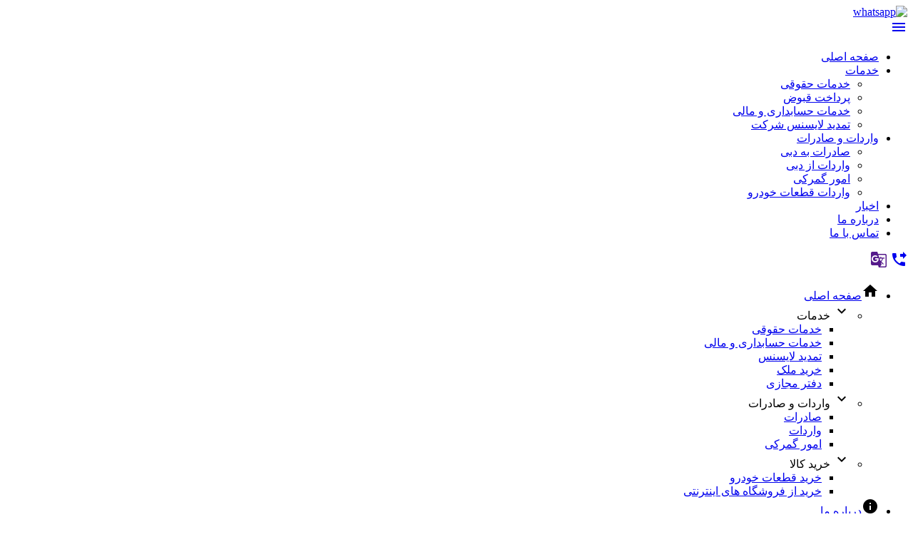

--- FILE ---
content_type: text/html; charset=UTF-8
request_url: https://alodaftar.com/%D8%AE%D8%AF%D9%85%D8%A7%D8%AA-%D8%AD%D9%82%D9%88%D9%82%DB%8C-%D8%AF%D8%B1-%D8%AF%D8%A8%DB%8C/
body_size: 8784
content:
<!DOCTYPE html>
<html dir="rtl" lang="fa-IR">
<head><meta http-equiv="Content-Type" content="text/html; charset=utf-8">
<meta name="viewport" content="width=device-width, initial-scale=1">
<link rel="profile" href="https://gmpg.org/xfn/11" />
<link rel="pingback" href="https://alodaftar.com/xmlrpc.php" />
<link rel="alternate" hreflang="fa" href="https://alodaftar.com/%d8%ae%d8%af%d9%85%d8%a7%d8%aa-%d8%ad%d9%82%d9%88%d9%82%db%8c-%d8%af%d8%b1-%d8%af%d8%a8%db%8c/" />
<link href="https://fonts.googleapis.com/icon?family=Material+Icons" rel="stylesheet">

<meta name='robots' content='index, follow, max-image-preview:large, max-snippet:-1, max-video-preview:-1' />
	<style>img:is([sizes="auto" i], [sizes^="auto," i]) { contain-intrinsic-size: 3000px 1500px }</style>
	
	<!-- This site is optimized with the Yoast SEO plugin v22.4 - https://yoast.com/wordpress/plugins/seo/ -->
	<title>خدمات حقوقی در دبی | وکیل پایه یک در دبی</title>
	<meta name="description" content="فرایند استخدام وکیل و خدمات حقوقی در دبی را می توانید | مجموعه الو دفتر دارای وکلایی ایرانی مجرب در امارات | گرفتن وکیل پایه یک در دبی" />
	<link rel="canonical" href="https://alodaftar.com/خدمات-حقوقی-در-دبی/" />
	<meta property="og:locale" content="fa_IR" />
	<meta property="og:type" content="article" />
	<meta property="og:title" content="خدمات حقوقی در دبی | وکیل پایه یک در دبی" />
	<meta property="og:description" content="فرایند استخدام وکیل و خدمات حقوقی در دبی را می توانید | مجموعه الو دفتر دارای وکلایی ایرانی مجرب در امارات | گرفتن وکیل پایه یک در دبی" />
	<meta property="og:url" content="https://alodaftar.com/خدمات-حقوقی-در-دبی/" />
	<meta property="og:site_name" content="الو دفتر" />
	<meta property="article:published_time" content="2021-05-07T08:08:25+00:00" />
	<meta property="article:modified_time" content="2021-05-07T17:20:13+00:00" />
	<meta property="og:image" content="https://alodaftar.com/wp-content/uploads/2020/11/خدمات-حقوقی-در-دبی.jpg" />
	<meta property="og:image:width" content="200" />
	<meta property="og:image:height" content="200" />
	<meta property="og:image:type" content="image/jpeg" />
	<meta name="author" content="الو دفتر" />
	<meta name="twitter:card" content="summary_large_image" />
	<meta name="twitter:label1" content="نوشته‌شده بدست" />
	<meta name="twitter:data1" content="الو دفتر" />
	<meta name="twitter:label2" content="زمان تقریبی برای خواندن" />
	<meta name="twitter:data2" content="2 دقیقه" />
	<script type="application/ld+json" class="yoast-schema-graph">{"@context":"https://schema.org","@graph":[{"@type":"WebPage","@id":"https://alodaftar.com/%d8%ae%d8%af%d9%85%d8%a7%d8%aa-%d8%ad%d9%82%d9%88%d9%82%db%8c-%d8%af%d8%b1-%d8%af%d8%a8%db%8c/","url":"https://alodaftar.com/%d8%ae%d8%af%d9%85%d8%a7%d8%aa-%d8%ad%d9%82%d9%88%d9%82%db%8c-%d8%af%d8%b1-%d8%af%d8%a8%db%8c/","name":"خدمات حقوقی در دبی | وکیل پایه یک در دبی","isPartOf":{"@id":"https://alodaftar.com/#website"},"primaryImageOfPage":{"@id":"https://alodaftar.com/%d8%ae%d8%af%d9%85%d8%a7%d8%aa-%d8%ad%d9%82%d9%88%d9%82%db%8c-%d8%af%d8%b1-%d8%af%d8%a8%db%8c/#primaryimage"},"image":{"@id":"https://alodaftar.com/%d8%ae%d8%af%d9%85%d8%a7%d8%aa-%d8%ad%d9%82%d9%88%d9%82%db%8c-%d8%af%d8%b1-%d8%af%d8%a8%db%8c/#primaryimage"},"thumbnailUrl":"https://alodaftar.com/wp-content/uploads/2020/11/خدمات-حقوقی-در-دبی.jpg","datePublished":"2021-05-07T08:08:25+00:00","dateModified":"2021-05-07T17:20:13+00:00","author":{"@id":"https://alodaftar.com/#/schema/person/a3b8cbd03f022dfa94f2aa8f05c5ef7f"},"description":"فرایند استخدام وکیل و خدمات حقوقی در دبی را می توانید | مجموعه الو دفتر دارای وکلایی ایرانی مجرب در امارات | گرفتن وکیل پایه یک در دبی","breadcrumb":{"@id":"https://alodaftar.com/%d8%ae%d8%af%d9%85%d8%a7%d8%aa-%d8%ad%d9%82%d9%88%d9%82%db%8c-%d8%af%d8%b1-%d8%af%d8%a8%db%8c/#breadcrumb"},"inLanguage":"fa-IR","potentialAction":[{"@type":"ReadAction","target":["https://alodaftar.com/%d8%ae%d8%af%d9%85%d8%a7%d8%aa-%d8%ad%d9%82%d9%88%d9%82%db%8c-%d8%af%d8%b1-%d8%af%d8%a8%db%8c/"]}]},{"@type":"ImageObject","inLanguage":"fa-IR","@id":"https://alodaftar.com/%d8%ae%d8%af%d9%85%d8%a7%d8%aa-%d8%ad%d9%82%d9%88%d9%82%db%8c-%d8%af%d8%b1-%d8%af%d8%a8%db%8c/#primaryimage","url":"https://alodaftar.com/wp-content/uploads/2020/11/خدمات-حقوقی-در-دبی.jpg","contentUrl":"https://alodaftar.com/wp-content/uploads/2020/11/خدمات-حقوقی-در-دبی.jpg","width":200,"height":200,"caption":"خدمات حقوقی در دبی"},{"@type":"BreadcrumbList","@id":"https://alodaftar.com/%d8%ae%d8%af%d9%85%d8%a7%d8%aa-%d8%ad%d9%82%d9%88%d9%82%db%8c-%d8%af%d8%b1-%d8%af%d8%a8%db%8c/#breadcrumb","itemListElement":[{"@type":"ListItem","position":1,"name":"الودفتر","item":"https://alodaftar.com/"},{"@type":"ListItem","position":2,"name":"خدمات","item":"https://alodaftar.com/cat/%d8%ae%d8%af%d9%85%d8%a7%d8%aa/"},{"@type":"ListItem","position":3,"name":"خدمات حقوقی در دبی"}]},{"@type":"WebSite","@id":"https://alodaftar.com/#website","url":"https://alodaftar.com/","name":"الو دفتر","description":"","potentialAction":[{"@type":"SearchAction","target":{"@type":"EntryPoint","urlTemplate":"https://alodaftar.com/?s={search_term_string}"},"query-input":"required name=search_term_string"}],"inLanguage":"fa-IR"},{"@type":"Person","@id":"https://alodaftar.com/#/schema/person/a3b8cbd03f022dfa94f2aa8f05c5ef7f","name":"الو دفتر","sameAs":["https://alodaftar.com"]}]}</script>
	<!-- / Yoast SEO plugin. -->


<link rel="alternate" type="application/rss+xml" title="الو دفتر &raquo; خوراک" href="https://alodaftar.com/feed/" />
<link rel="alternate" type="application/rss+xml" title="الو دفتر &raquo; خوراک دیدگاه‌ها" href="https://alodaftar.com/comments/feed/" />
<link rel="alternate" type="application/rss+xml" title="الو دفتر &raquo; خدمات حقوقی در دبی خوراک دیدگاه‌ها" href="https://alodaftar.com/%d8%ae%d8%af%d9%85%d8%a7%d8%aa-%d8%ad%d9%82%d9%88%d9%82%db%8c-%d8%af%d8%b1-%d8%af%d8%a8%db%8c/feed/" />

<style id='classic-theme-styles-inline-css' type='text/css'>
/*! This file is auto-generated */
.wp-block-button__link{color:#fff;background-color:#32373c;border-radius:9999px;box-shadow:none;text-decoration:none;padding:calc(.667em + 2px) calc(1.333em + 2px);font-size:1.125em}.wp-block-file__button{background:#32373c;color:#fff;text-decoration:none}
</style>
<style id='global-styles-inline-css' type='text/css'>
:root{--wp--preset--aspect-ratio--square: 1;--wp--preset--aspect-ratio--4-3: 4/3;--wp--preset--aspect-ratio--3-4: 3/4;--wp--preset--aspect-ratio--3-2: 3/2;--wp--preset--aspect-ratio--2-3: 2/3;--wp--preset--aspect-ratio--16-9: 16/9;--wp--preset--aspect-ratio--9-16: 9/16;--wp--preset--color--black: #000000;--wp--preset--color--cyan-bluish-gray: #abb8c3;--wp--preset--color--white: #ffffff;--wp--preset--color--pale-pink: #f78da7;--wp--preset--color--vivid-red: #cf2e2e;--wp--preset--color--luminous-vivid-orange: #ff6900;--wp--preset--color--luminous-vivid-amber: #fcb900;--wp--preset--color--light-green-cyan: #7bdcb5;--wp--preset--color--vivid-green-cyan: #00d084;--wp--preset--color--pale-cyan-blue: #8ed1fc;--wp--preset--color--vivid-cyan-blue: #0693e3;--wp--preset--color--vivid-purple: #9b51e0;--wp--preset--gradient--vivid-cyan-blue-to-vivid-purple: linear-gradient(135deg,rgba(6,147,227,1) 0%,rgb(155,81,224) 100%);--wp--preset--gradient--light-green-cyan-to-vivid-green-cyan: linear-gradient(135deg,rgb(122,220,180) 0%,rgb(0,208,130) 100%);--wp--preset--gradient--luminous-vivid-amber-to-luminous-vivid-orange: linear-gradient(135deg,rgba(252,185,0,1) 0%,rgba(255,105,0,1) 100%);--wp--preset--gradient--luminous-vivid-orange-to-vivid-red: linear-gradient(135deg,rgba(255,105,0,1) 0%,rgb(207,46,46) 100%);--wp--preset--gradient--very-light-gray-to-cyan-bluish-gray: linear-gradient(135deg,rgb(238,238,238) 0%,rgb(169,184,195) 100%);--wp--preset--gradient--cool-to-warm-spectrum: linear-gradient(135deg,rgb(74,234,220) 0%,rgb(151,120,209) 20%,rgb(207,42,186) 40%,rgb(238,44,130) 60%,rgb(251,105,98) 80%,rgb(254,248,76) 100%);--wp--preset--gradient--blush-light-purple: linear-gradient(135deg,rgb(255,206,236) 0%,rgb(152,150,240) 100%);--wp--preset--gradient--blush-bordeaux: linear-gradient(135deg,rgb(254,205,165) 0%,rgb(254,45,45) 50%,rgb(107,0,62) 100%);--wp--preset--gradient--luminous-dusk: linear-gradient(135deg,rgb(255,203,112) 0%,rgb(199,81,192) 50%,rgb(65,88,208) 100%);--wp--preset--gradient--pale-ocean: linear-gradient(135deg,rgb(255,245,203) 0%,rgb(182,227,212) 50%,rgb(51,167,181) 100%);--wp--preset--gradient--electric-grass: linear-gradient(135deg,rgb(202,248,128) 0%,rgb(113,206,126) 100%);--wp--preset--gradient--midnight: linear-gradient(135deg,rgb(2,3,129) 0%,rgb(40,116,252) 100%);--wp--preset--font-size--small: 13px;--wp--preset--font-size--medium: 20px;--wp--preset--font-size--large: 36px;--wp--preset--font-size--x-large: 42px;--wp--preset--spacing--20: 0.44rem;--wp--preset--spacing--30: 0.67rem;--wp--preset--spacing--40: 1rem;--wp--preset--spacing--50: 1.5rem;--wp--preset--spacing--60: 2.25rem;--wp--preset--spacing--70: 3.38rem;--wp--preset--spacing--80: 5.06rem;--wp--preset--shadow--natural: 6px 6px 9px rgba(0, 0, 0, 0.2);--wp--preset--shadow--deep: 12px 12px 50px rgba(0, 0, 0, 0.4);--wp--preset--shadow--sharp: 6px 6px 0px rgba(0, 0, 0, 0.2);--wp--preset--shadow--outlined: 6px 6px 0px -3px rgba(255, 255, 255, 1), 6px 6px rgba(0, 0, 0, 1);--wp--preset--shadow--crisp: 6px 6px 0px rgba(0, 0, 0, 1);}:where(.is-layout-flex){gap: 0.5em;}:where(.is-layout-grid){gap: 0.5em;}body .is-layout-flex{display: flex;}.is-layout-flex{flex-wrap: wrap;align-items: center;}.is-layout-flex > :is(*, div){margin: 0;}body .is-layout-grid{display: grid;}.is-layout-grid > :is(*, div){margin: 0;}:where(.wp-block-columns.is-layout-flex){gap: 2em;}:where(.wp-block-columns.is-layout-grid){gap: 2em;}:where(.wp-block-post-template.is-layout-flex){gap: 1.25em;}:where(.wp-block-post-template.is-layout-grid){gap: 1.25em;}.has-black-color{color: var(--wp--preset--color--black) !important;}.has-cyan-bluish-gray-color{color: var(--wp--preset--color--cyan-bluish-gray) !important;}.has-white-color{color: var(--wp--preset--color--white) !important;}.has-pale-pink-color{color: var(--wp--preset--color--pale-pink) !important;}.has-vivid-red-color{color: var(--wp--preset--color--vivid-red) !important;}.has-luminous-vivid-orange-color{color: var(--wp--preset--color--luminous-vivid-orange) !important;}.has-luminous-vivid-amber-color{color: var(--wp--preset--color--luminous-vivid-amber) !important;}.has-light-green-cyan-color{color: var(--wp--preset--color--light-green-cyan) !important;}.has-vivid-green-cyan-color{color: var(--wp--preset--color--vivid-green-cyan) !important;}.has-pale-cyan-blue-color{color: var(--wp--preset--color--pale-cyan-blue) !important;}.has-vivid-cyan-blue-color{color: var(--wp--preset--color--vivid-cyan-blue) !important;}.has-vivid-purple-color{color: var(--wp--preset--color--vivid-purple) !important;}.has-black-background-color{background-color: var(--wp--preset--color--black) !important;}.has-cyan-bluish-gray-background-color{background-color: var(--wp--preset--color--cyan-bluish-gray) !important;}.has-white-background-color{background-color: var(--wp--preset--color--white) !important;}.has-pale-pink-background-color{background-color: var(--wp--preset--color--pale-pink) !important;}.has-vivid-red-background-color{background-color: var(--wp--preset--color--vivid-red) !important;}.has-luminous-vivid-orange-background-color{background-color: var(--wp--preset--color--luminous-vivid-orange) !important;}.has-luminous-vivid-amber-background-color{background-color: var(--wp--preset--color--luminous-vivid-amber) !important;}.has-light-green-cyan-background-color{background-color: var(--wp--preset--color--light-green-cyan) !important;}.has-vivid-green-cyan-background-color{background-color: var(--wp--preset--color--vivid-green-cyan) !important;}.has-pale-cyan-blue-background-color{background-color: var(--wp--preset--color--pale-cyan-blue) !important;}.has-vivid-cyan-blue-background-color{background-color: var(--wp--preset--color--vivid-cyan-blue) !important;}.has-vivid-purple-background-color{background-color: var(--wp--preset--color--vivid-purple) !important;}.has-black-border-color{border-color: var(--wp--preset--color--black) !important;}.has-cyan-bluish-gray-border-color{border-color: var(--wp--preset--color--cyan-bluish-gray) !important;}.has-white-border-color{border-color: var(--wp--preset--color--white) !important;}.has-pale-pink-border-color{border-color: var(--wp--preset--color--pale-pink) !important;}.has-vivid-red-border-color{border-color: var(--wp--preset--color--vivid-red) !important;}.has-luminous-vivid-orange-border-color{border-color: var(--wp--preset--color--luminous-vivid-orange) !important;}.has-luminous-vivid-amber-border-color{border-color: var(--wp--preset--color--luminous-vivid-amber) !important;}.has-light-green-cyan-border-color{border-color: var(--wp--preset--color--light-green-cyan) !important;}.has-vivid-green-cyan-border-color{border-color: var(--wp--preset--color--vivid-green-cyan) !important;}.has-pale-cyan-blue-border-color{border-color: var(--wp--preset--color--pale-cyan-blue) !important;}.has-vivid-cyan-blue-border-color{border-color: var(--wp--preset--color--vivid-cyan-blue) !important;}.has-vivid-purple-border-color{border-color: var(--wp--preset--color--vivid-purple) !important;}.has-vivid-cyan-blue-to-vivid-purple-gradient-background{background: var(--wp--preset--gradient--vivid-cyan-blue-to-vivid-purple) !important;}.has-light-green-cyan-to-vivid-green-cyan-gradient-background{background: var(--wp--preset--gradient--light-green-cyan-to-vivid-green-cyan) !important;}.has-luminous-vivid-amber-to-luminous-vivid-orange-gradient-background{background: var(--wp--preset--gradient--luminous-vivid-amber-to-luminous-vivid-orange) !important;}.has-luminous-vivid-orange-to-vivid-red-gradient-background{background: var(--wp--preset--gradient--luminous-vivid-orange-to-vivid-red) !important;}.has-very-light-gray-to-cyan-bluish-gray-gradient-background{background: var(--wp--preset--gradient--very-light-gray-to-cyan-bluish-gray) !important;}.has-cool-to-warm-spectrum-gradient-background{background: var(--wp--preset--gradient--cool-to-warm-spectrum) !important;}.has-blush-light-purple-gradient-background{background: var(--wp--preset--gradient--blush-light-purple) !important;}.has-blush-bordeaux-gradient-background{background: var(--wp--preset--gradient--blush-bordeaux) !important;}.has-luminous-dusk-gradient-background{background: var(--wp--preset--gradient--luminous-dusk) !important;}.has-pale-ocean-gradient-background{background: var(--wp--preset--gradient--pale-ocean) !important;}.has-electric-grass-gradient-background{background: var(--wp--preset--gradient--electric-grass) !important;}.has-midnight-gradient-background{background: var(--wp--preset--gradient--midnight) !important;}.has-small-font-size{font-size: var(--wp--preset--font-size--small) !important;}.has-medium-font-size{font-size: var(--wp--preset--font-size--medium) !important;}.has-large-font-size{font-size: var(--wp--preset--font-size--large) !important;}.has-x-large-font-size{font-size: var(--wp--preset--font-size--x-large) !important;}
:where(.wp-block-post-template.is-layout-flex){gap: 1.25em;}:where(.wp-block-post-template.is-layout-grid){gap: 1.25em;}
:where(.wp-block-columns.is-layout-flex){gap: 2em;}:where(.wp-block-columns.is-layout-grid){gap: 2em;}
:root :where(.wp-block-pullquote){font-size: 1.5em;line-height: 1.6;}
</style>
<link rel='stylesheet' id='contact-form-7-css' href='https://alodaftar.com/wp-content/plugins/contact-form-7/includes/css/styles.css?ver=5.5.4' type='text/css' media='all' />
<link rel='stylesheet' id='contact-form-7-rtl-css' href='https://alodaftar.com/wp-content/plugins/contact-form-7/includes/css/styles-rtl.css?ver=5.5.4' type='text/css' media='all' />
<link rel='stylesheet' id='kk-star-ratings-css' href='https://alodaftar.com/wp-content/plugins/kk-star-ratings/src/core/public/css/kk-star-ratings.min.css?ver=5.4.7' type='text/css' media='all' />
<link rel='stylesheet' id='spacious_style-css' href='https://alodaftar.com/wp-content/themes/alodaftar/style.css?ver=6.8.3' type='text/css' media='all' />

<!--[if lte IE 8]>
<script type="text/javascript" src="https://alodaftar.com/wp-content/themes/alodaftar/js/html5shiv.min.js?ver=6.8.3" id="html5-js"></script>
<![endif]-->
<link rel="https://api.w.org/" href="https://alodaftar.com/wp-json/" /><link rel="alternate" title="JSON" type="application/json" href="https://alodaftar.com/wp-json/wp/v2/posts/113" /><link rel="EditURI" type="application/rsd+xml" title="RSD" href="https://alodaftar.com/xmlrpc.php?rsd" />
<meta name="generator" content="WordPress 6.8.3" />
<link rel='shortlink' href='https://alodaftar.com/?p=113' />
<link rel="alternate" title="oEmbed (JSON)" type="application/json+oembed" href="https://alodaftar.com/wp-json/oembed/1.0/embed?url=https%3A%2F%2Falodaftar.com%2F%25d8%25ae%25d8%25af%25d9%2585%25d8%25a7%25d8%25aa-%25d8%25ad%25d9%2582%25d9%2588%25d9%2582%25db%258c-%25d8%25af%25d8%25b1-%25d8%25af%25d8%25a8%25db%258c%2F" />
<link rel="alternate" title="oEmbed (XML)" type="text/xml+oembed" href="https://alodaftar.com/wp-json/oembed/1.0/embed?url=https%3A%2F%2Falodaftar.com%2F%25d8%25ae%25d8%25af%25d9%2585%25d8%25a7%25d8%25aa-%25d8%25ad%25d9%2582%25d9%2588%25d9%2582%25db%258c-%25d8%25af%25d8%25b1-%25d8%25af%25d8%25a8%25db%258c%2F&#038;format=xml" />
<script type="application/ld+json">{
    "@context": "https://schema.org/",
    "@type": "CreativeWorkSeries",
    "name": "خدمات حقوقی در دبی",
    "aggregateRating": {
        "@type": "AggregateRating",
        "ratingValue": "4.5",
        "bestRating": "5",
        "ratingCount": "11"
    }
}</script><style type="text/css">.recentcomments a{display:inline !important;padding:0 !important;margin:0 !important;}</style><div class="fixed-action-btn whatsapp direction-top active">
    <a target="_blank" href="https://api.whatsapp.com/send?phone=971585696969&amp;text=">
        <img width="50" height="50" src="http://alodaftar.com/whatsapp.png" alt="whatsapp">
        </a>
</div>
</head>

    
<body class="rtl wp-singular post-template-default single single-post postid-113 single-format-standard wp-theme-alodaftar ">
		<header id="masthead" class="site-header clearfix">
        <nav class="navbar navbar-solid-transition">
            <div class="container">
                <a href="#" data-target="slide-out" class="sidenav-trigger right button-collapse"><i class="material-icons">menu</i></a>
              <div class="nav-wrapper hide-on-small-only right">
             
        	<div class="menu-header-container"><ul id="menu-header" class="menu"><li id="menu-item-65" class="menu-item menu-item-type-post_type menu-item-object-page menu-item-home menu-item-65"><a href="https://alodaftar.com/">صفحه اصلی</a></li>
<li id="menu-item-88" class="menu-item menu-item-type-taxonomy menu-item-object-category current-post-ancestor current-menu-ancestor current-menu-parent current-post-parent menu-item-has-children menu-item-88"><a href="https://alodaftar.com/cat/%d8%ae%d8%af%d9%85%d8%a7%d8%aa/">خدمات</a>
<ul class="sub-menu">
	<li id="menu-item-130" class="menu-item menu-item-type-post_type menu-item-object-post current-menu-item menu-item-130"><a href="https://alodaftar.com/%d8%ae%d8%af%d9%85%d8%a7%d8%aa-%d8%ad%d9%82%d9%88%d9%82%db%8c-%d8%af%d8%b1-%d8%af%d8%a8%db%8c/" aria-current="page">خدمات حقوقی</a></li>
	<li id="menu-item-133" class="menu-item menu-item-type-post_type menu-item-object-post menu-item-133"><a href="https://alodaftar.com/%d9%be%d8%b1%d8%af%d8%a7%d8%ae%d8%aa-%d9%82%d8%a8%d9%88%d8%b6-%d8%af%d8%b1-%d8%af%d8%a8%db%8c/">پرداخت قبوض</a></li>
	<li id="menu-item-131" class="menu-item menu-item-type-post_type menu-item-object-post menu-item-131"><a href="https://alodaftar.com/%d8%ae%d8%af%d9%85%d8%a7%d8%aa-%d8%ad%d8%b3%d8%a7%d8%a8%d8%af%d8%a7%d8%b1%db%8c-%d9%88-%d9%85%d8%a7%d9%84%db%8c/">خدمات حسابداری و مالی</a></li>
	<li id="menu-item-132" class="menu-item menu-item-type-post_type menu-item-object-post menu-item-132"><a href="https://alodaftar.com/%d8%aa%d9%85%d8%af%db%8c%d8%af-%d9%84%d8%a7%db%8c%d8%b3%d9%86%d8%b3-%d8%b4%d8%b1%da%a9%d8%aa-%d8%af%d8%b1-%d8%af%d8%a8%db%8c/">تمدید لایسنس شرکت</a></li>
</ul>
</li>
<li id="menu-item-203" class="menu-item menu-item-type-taxonomy menu-item-object-category menu-item-has-children menu-item-203"><a href="https://alodaftar.com/cat/%d9%88%d8%a7%d8%b1%d8%af%d8%a7%d8%aa-%d9%88-%d8%b5%d8%a7%d8%af%d8%b1%d8%a7%d8%aa/">واردات و صادرات</a>
<ul class="sub-menu">
	<li id="menu-item-200" class="menu-item menu-item-type-post_type menu-item-object-post menu-item-200"><a href="https://alodaftar.com/%d8%b5%d8%a7%d8%af%d8%b1%d8%a7%d8%aa-%d8%a8%d9%87-%d8%af%d8%a8%db%8c/">صادرات به دبی</a></li>
	<li id="menu-item-202" class="menu-item menu-item-type-post_type menu-item-object-post menu-item-202"><a href="https://alodaftar.com/%d9%88%d8%a7%d8%b1%d8%af%d8%a7%d8%aa-%da%a9%d8%a7%d9%84%d8%a7-%d8%a7%d8%b2-%d8%af%d8%a8%db%8c/">واردات از دبی</a></li>
	<li id="menu-item-199" class="menu-item menu-item-type-post_type menu-item-object-post menu-item-199"><a href="https://alodaftar.com/%d8%a7%d9%85%d9%88%d8%b1-%da%af%d9%85%d8%b1%da%a9%db%8c-%d8%af%d8%a8%db%8c/">امور گمرکی</a></li>
	<li id="menu-item-201" class="menu-item menu-item-type-post_type menu-item-object-post menu-item-201"><a href="https://alodaftar.com/%d9%88%d8%a7%d8%b1%d8%af%d8%a7%d8%aa-%d9%82%d8%b7%d8%b9%d8%a7%d8%aa-%d8%ae%d9%88%d8%af%d8%b1%d9%88/">واردات قطعات خودرو</a></li>
</ul>
</li>
<li id="menu-item-158" class="menu-item menu-item-type-taxonomy menu-item-object-category menu-item-158"><a href="https://alodaftar.com/cat/%d8%a7%d8%ae%d8%a8%d8%a7%d8%b1/">اخبار</a></li>
<li id="menu-item-67" class="menu-item menu-item-type-post_type menu-item-object-page menu-item-67"><a href="https://alodaftar.com/about/">درباره ما</a></li>
<li id="menu-item-66" class="menu-item menu-item-type-post_type menu-item-object-page menu-item-66"><a href="https://alodaftar.com/contact/">تماس با ما</a></li>
</ul></div>              </div> 
              <a href="tel:+971585696969" class="left btn-large  btn-floating pulse phoneicon"><i class="material-icons">phone_forwarded</i></a>
              <a href="" class="hide left btn-large tooltipped btn-floating languageicon" data-position="left" data-tooltip="English"><i class="material-icons">g_translate</i></a>
              
            </div>
        </nav>
	</header>

 <ul id="slide-out" class="sidenav">
    
                <li  class="menu-item "><i class="material-icons">home</i><a href="https://alodaftar.com/">صفحه اصلی</a></li>
            
            <ul class="collapsible">
            <li>
              <div class="collapsible-header side-nav-collap "><i class="material-icons">keyboard_arrow_down</i>  خدمات </div>
              <div class="collapsible-body no-padding">
            <ul class="sildenav-cat">

            	<li><a href="https://alodaftar.com/%d8%ae%d8%af%d9%85%d8%a7%d8%aa-%d8%ad%d9%82%d9%88%d9%82%db%8c-%d8%af%d8%b1-%d8%af%d8%a8%db%8c/">خدمات حقوقی </a></li>
            	<li><a href="https://alodaftar.com/%d8%ae%d8%af%d9%85%d8%a7%d8%aa-%d8%ad%d8%b3%d8%a7%d8%a8%d8%af%d8%a7%d8%b1%db%8c-%d9%88-%d9%85%d8%a7%d9%84%db%8c/">خدمات حسابداری و مالی </a></li>
            	<li><a href="https://alodaftar.com/%d8%aa%d9%85%d8%af%db%8c%d8%af-%d9%84%d8%a7%db%8c%d8%b3%d9%86%d8%b3-%d8%b4%d8%b1%da%a9%d8%aa-%d8%af%d8%b1-%d8%af%d8%a8%db%8c/">تمدید لایسنس  </a></li>
            	<li><a href="https://alodaftar.com/%d8%ae%d8%b1%db%8c%d8%af-%d9%85%d9%84%da%a9-%d8%af%d8%b1-%d8%a7%d9%85%d8%a7%d8%b1%d8%a7%d8%aa-%d8%af%d8%a8%db%8c/"> خرید ملک </a></li>
            	<li><a href="https://alodaftar.com/%d8%af%d9%81%d8%aa%d8%b1-%d9%85%d8%ac%d8%a7%d8%b2%db%8c-%d8%af%d8%b1-%d8%af%d8%a8%db%8c/"> دفتر مجازی  </a></li>
            </ul>
              </div>
            </li>
          </ul>
          <ul class="collapsible">
            <li>
              <div class="collapsible-header side-nav-collap "><i class="material-icons">keyboard_arrow_down</i>  واردات و صادرات  </div>
              <div class="collapsible-body no-padding">
            <ul class="sildenav-cat">
                <li><a href="https://alodaftar.com/%d8%b5%d8%a7%d8%af%d8%b1%d8%a7%d8%aa-%d8%a8%d9%87-%d8%af%d8%a8%db%8c/">صادرات  </a></li>
                <li><a href="https://alodaftar.com/%d9%88%d8%a7%d8%b1%d8%af%d8%a7%d8%aa-%da%a9%d8%a7%d9%84%d8%a7-%d8%a7%d8%b2-%d8%af%d8%a8%db%8c/">واردات  </a></li>
                <li><a href="https://alodaftar.com/%d8%a7%d9%85%d9%88%d8%b1-%da%af%d9%85%d8%b1%da%a9%db%8c-%d8%af%d8%a8%db%8c/">امور گمرکی  </a></li>
            </ul>
              </div>
            </li>
          </ul>
            <ul class="collapsible">
            <li>
              <div class="collapsible-header side-nav-collap "><i class="material-icons">keyboard_arrow_down</i>  خرید کالا </div>
              <div class="collapsible-body no-padding">
            <ul class="sildenav-cat">
                <li><a href="https://alodaftar.com/%d9%88%d8%a7%d8%b1%d8%af%d8%a7%d8%aa-%d9%82%d8%b7%d8%b9%d8%a7%d8%aa-%d8%ae%d9%88%d8%af%d8%b1%d9%88/"> خرید قطعات خودرو </a></li>
                <li><a href="https://alodaftar.com/%d8%ae%d8%b1%db%8c%d8%af-%d9%88-%d8%a7%d8%b1%d8%b3%d8%a7%d9%84-%d9%85%d8%b3%d8%aa%d9%82%db%8c%d9%85-%da%a9%d8%a7%d9%84%d8%a7/"> خرید از فروشگاه های اینترنتی </a></li>
            </ul>
              </div>
            </li>
          </ul>
        
            <li  class="menu-item "><i class="material-icons">info</i><a href="https://alodaftar.com/about/">درباره ما</a></li>
            <li  class="menu-item "><i class="material-icons">phone_in_talk</i><a href="https://alodaftar.com/contact/" aria-current="page">تماس با ما</a></li>
  </ul>
  
        


		<div class="col s12 no-padding breadcrum ">
    <div class="container">
     <p id="breadcrumbs"><span><span><a href="https://alodaftar.com/">الودفتر</a></span> » <span><a href="https://alodaftar.com/cat/%d8%ae%d8%af%d9%85%d8%a7%d8%aa/">خدمات</a></span> » <span class="breadcrumb_last" aria-current="page">خدمات حقوقی در دبی</span></span></p>     </div>
</div>
			<div class="container">
    <div class="section  full-height">
      <div class="row ">
        <div class="col s12 l9 blog-body no-padding">
        	<div id="primary">
        		<div id="content" class="clearfix box">
        		             <h1 class="post-title entry-title">خدمات حقوقی در دبی</h1>

							<article id="post-113" class="post-113 post type-post status-publish format-standard has-post-thumbnail hentry category-top category-3">
            <div class="pre">
                

<div class="kk-star-ratings kksr-template"
    data-payload='{&quot;id&quot;:&quot;113&quot;,&quot;slug&quot;:&quot;default&quot;,&quot;ignore&quot;:&quot;&quot;,&quot;reference&quot;:&quot;template&quot;,&quot;align&quot;:&quot;&quot;,&quot;class&quot;:&quot;&quot;,&quot;count&quot;:&quot;11&quot;,&quot;legendonly&quot;:&quot;&quot;,&quot;readonly&quot;:&quot;&quot;,&quot;score&quot;:&quot;4.5&quot;,&quot;starsonly&quot;:&quot;&quot;,&quot;valign&quot;:&quot;&quot;,&quot;best&quot;:&quot;5&quot;,&quot;gap&quot;:&quot;5&quot;,&quot;greet&quot;:&quot;Rate this post&quot;,&quot;legend&quot;:&quot;4.5\/5 - (11 \u0627\u0645\u062a\u06cc\u0627\u0632)&quot;,&quot;size&quot;:&quot;22&quot;,&quot;title&quot;:&quot;\u062e\u062f\u0645\u0627\u062a \u062d\u0642\u0648\u0642\u06cc \u062f\u0631 \u062f\u0628\u06cc&quot;,&quot;width&quot;:&quot;119&quot;,&quot;_legend&quot;:&quot;{score}\/{best} - ({count} {votes})&quot;,&quot;font_factor&quot;:&quot;1.25&quot;}'>
            
<div class="kksr-stars">
    
<div class="kksr-stars-inactive">
            <div class="kksr-star" data-star="1" style="padding-left: 5px">
            

<div class="kksr-icon" style="width: 22px; height: 22px;"></div>
        </div>
            <div class="kksr-star" data-star="2" style="padding-left: 5px">
            

<div class="kksr-icon" style="width: 22px; height: 22px;"></div>
        </div>
            <div class="kksr-star" data-star="3" style="padding-left: 5px">
            

<div class="kksr-icon" style="width: 22px; height: 22px;"></div>
        </div>
            <div class="kksr-star" data-star="4" style="padding-left: 5px">
            

<div class="kksr-icon" style="width: 22px; height: 22px;"></div>
        </div>
            <div class="kksr-star" data-star="5" style="padding-left: 5px">
            

<div class="kksr-icon" style="width: 22px; height: 22px;"></div>
        </div>
    </div>
    
<div class="kksr-stars-active" style="width: 119px;">
            <div class="kksr-star" style="padding-left: 5px">
            

<div class="kksr-icon" style="width: 22px; height: 22px;"></div>
        </div>
            <div class="kksr-star" style="padding-left: 5px">
            

<div class="kksr-icon" style="width: 22px; height: 22px;"></div>
        </div>
            <div class="kksr-star" style="padding-left: 5px">
            

<div class="kksr-icon" style="width: 22px; height: 22px;"></div>
        </div>
            <div class="kksr-star" style="padding-left: 5px">
            

<div class="kksr-icon" style="width: 22px; height: 22px;"></div>
        </div>
            <div class="kksr-star" style="padding-left: 5px">
            

<div class="kksr-icon" style="width: 22px; height: 22px;"></div>
        </div>
    </div>
</div>
                

<div class="kksr-legend" style="font-size: 17.6px;">
            4.5/5 - (11 امتیاز)    </div>
    </div>
                <p><strong>خدمات حقوقی در دبی :</strong> اکنون که دبی به یکی از جذاب ترین مقاصد در منطقه خاورمیانه جهت زندگی و کار و تجارت بدل شده است افراد زیادی تصمیم به مهاجرت به امارات گرفته قصد دریافت اقامت خود در دبی را دارند. تاسیس یک شرکت و شروع یک کسب و کار در دبی نیازمند انجام تمام کارهای اداری لازم و دریافت مجوز ها از سازمان های مربوطه و البته پشت سر گذاشتن مراحل حقوقی است. از این رو بسیاری به دنبال دریافت خدمات حقوقی حرفه ای هستند تا کار های خود را بدون نگرانی و به راحتی انجام دهند.</p>
<blockquote><p>چنانچه قصد ثبت شرکت و یا <a href="https://alodaftar.com/%d8%aa%d9%85%d8%af%db%8c%d8%af-%d9%84%d8%a7%db%8c%d8%b3%d9%86%d8%b3-%d8%b4%d8%b1%da%a9%d8%aa-%d8%af%d8%b1-%d8%af%d8%a8%db%8c/">تمدید لایسنس تجاری در دبی</a> را دارید می توانید به این بخش مراجعه کنید.</p></blockquote>
<h2>خدمات حقوقی در دبی</h2>
<p>داشتن یک وکیل با تجربه پایه یک در دبی کار های شما را را سرعت بخشیده و از آن جا که در زمینه های مختلفی می تواند امر وکالت را انجام دهد مطمئنا برای شما مفید واقع خواهد شد. برخی از زمینه هایی که یک وکیل پایه یک قادر به فعالیت در آنها است عبارتند از :</p>
<p><strong>وکیل خانواده</strong></p>
<p>در اموری مانند وراثت، مهریه، حضانت کودکان و&#8230;</p>
<p><strong>وکیل ملکی</strong></p>
<p>تنظیم سند رسمی، الزام به اخذ پایان کار، وقف، سرقفلی، قرارداد اجاره و &#8230;</p>
<p><strong>وکیل مهاجرت</strong></p>
<p>راهنمای شما در تمام امور مهاجرتی است.</p>
<p><strong>وکیل مالیاتی</strong></p>
<p>برای پیشگیری از محکوم شدن به جرایم سنگین مالیاتی و پیشبرد امور مالیاتی شما</p>
<p><strong>وکیل ثبت احوال</strong></p>
<p>برای تغییر نام و نام خانوادگی حذف نام همسر از شناسنامه و انجام امور گواهی فوت &#8230;</p>
<p><strong>وکیل شرکت‌ها</strong></p>
<p>ثبت شرکت٬ دریافت ضمانتنامه های بانکی، ثبت برند ٬ تشکیل پرونده های مالیاتی و&#8230;.</p>
<p><strong>وکیل ایرانی در دبی</strong></p>
<p>طبیعتا داشتن یک وکیل ایرانی که همزبان شماست و شما می توانید به راحتی و به طرق مختلف با ایشان ارتباط برقرار کنید مزیت محسوب می شود به خصوص اگر هنوز به زبان انگلیسی تسلط کافی را نداشته باشید و از نظر کاری نیاز دارید هرچه سریعتر کارهای حقوقی خود را انجام دهید.</p>
<p>اگر نیازمند یک وکیل پایه یک ایرانی در دبی هستید می توانید با الو دفتر تماس بگیرید تا ما مجرب ترین وکلای ساکن دبی یا تهران را به شما معرفی کنیم.</p>
<h2><span data-sheets-value="{&quot;1&quot;:2,&quot;2&quot;:&quot;وکیل پایه یک دبی&quot;}" data-sheets-userformat="{&quot;2&quot;:4288,&quot;9&quot;:1,&quot;10&quot;:2,&quot;15&quot;:&quot;Tahoma&quot;}">وکیل پایه یک در دبی</span></h2>
<p>فرایند استخدام یا گرفتن <span data-sheets-value="{&quot;1&quot;:2,&quot;2&quot;:&quot;وکیل پایه یک دبی&quot;}" data-sheets-userformat="{&quot;2&quot;:4288,&quot;9&quot;:1,&quot;10&quot;:2,&quot;15&quot;:&quot;Tahoma&quot;}">وکیل در دبی</span> و خدمات حقوقی در دبی را می توانید به الو دفتر بسپارید، ‌این مجموعه وکلایی با سابقه درخشان را به شما معرفی کرده و خدمات مالی، حسابداری و حقوقی را برای ایرانیان در کشور امارات تسریع و تسهیل می نماید.</p>
            </div>

          		
                </article>
                        </div>
      </div>
      
                              
<div id="comments" class="comments-area">

	
	
	
		<div id="respond" class="comment-respond">
		<span class="comment-reply-title hide">دیدگاهتان را بنویسید <small><a rel="nofollow" id="cancel-comment-reply-link" href="/%D8%AE%D8%AF%D9%85%D8%A7%D8%AA-%D8%AD%D9%82%D9%88%D9%82%DB%8C-%D8%AF%D8%B1-%D8%AF%D8%A8%DB%8C/#respond" style="display:none;">لغو پاسخ</a></small></span><form action="https://alodaftar.com/wp-comments-post.php" method="post" id="commentform" class="comment-form"><p class="comment-notes"><span id="email-notes">نشانی ایمیل شما منتشر نخواهد شد.</span> <span class="required-field-message">بخش‌های موردنیاز علامت‌گذاری شده‌اند <span class="required">*</span></span></p><p class="comment-form-comment"><label for="comment">دیدگاه <span class="required">*</span></label> <textarea id="comment" name="comment" cols="45" rows="8" maxlength="65525" required></textarea></p><p class="comment-form-author"><label for="author">نام</label> <input id="author" name="author" type="text" value="" size="30" maxlength="245" autocomplete="name" /></p>
<p class="comment-form-email"><label for="email">ایمیل</label> <input id="email" name="email" type="email" value="" size="30" maxlength="100" aria-describedby="email-notes" autocomplete="email" /></p>
<p class="comment-form-url"><label for="url">وب‌ سایت</label> <input id="url" name="url" type="url" value="" size="30" maxlength="200" autocomplete="url" /></p>
<p class="form-submit"><input name="submit" type="submit" id="submit" class="submit" value="فرستادن دیدگاه" /> <input type='hidden' name='comment_post_ID' value='113' id='comment_post_ID' />
<input type='hidden' name='comment_parent' id='comment_parent' value='0' />
</p></form>	</div><!-- #respond -->
	
</div><!-- #comments -->                            </div>
    
    
			
			
    <div class="col s12 l3 side-wrp">
        <div id="mysticky" class="highlight">
            <div class="col s12 no-padding">
                <div class="border"></div>
                <span class="latestprop"><i class="material-icons">error_outline</i> برترین ها</span>
            </div>
                        <article id="post-1" class="post-1 post type-post status-publish format-standard has-post-thumbnail hentry category-top category-3">
                <a href="https://alodaftar.com/%d9%be%d8%b1%d8%af%d8%a7%d8%ae%d8%aa-%d9%82%d8%a8%d9%88%d8%b6-%d8%af%d8%b1-%d8%af%d8%a8%db%8c/">
                <span class="title ">پرداخت قبض در دبی</span>
                <img width="80" height="80" src="https://alodaftar.com/wp-content/uploads/2020/09/پرداخت-قبوض-در-دبی-امارات-150x150.png" class="attachment-80x80 size-80x80 wp-post-image" alt="پرداخت قبض در دبی" decoding="async" loading="lazy" srcset="https://alodaftar.com/wp-content/uploads/2020/09/پرداخت-قبوض-در-دبی-امارات-150x150.png 150w, https://alodaftar.com/wp-content/uploads/2020/09/پرداخت-قبوض-در-دبی-امارات.png 200w" sizes="auto, (max-width: 80px) 100vw, 80px" />                </a>
            </article>
                        <article id="post-125" class="post-125 post type-post status-publish format-standard has-post-thumbnail hentry category-top category-3">
                <a href="https://alodaftar.com/%d8%ab%d8%a8%d8%aa-%d8%b4%d8%b1%da%a9%d8%aa-%d8%af%d8%b1-%d8%af%d8%a8%db%8c/">
                <span class="title ">ثبت شرکت در دبی</span>
                <img width="80" height="80" src="https://alodaftar.com/wp-content/uploads/2021/10/ثبت-شرکت-در-دبی-150x150.jpg" class="attachment-80x80 size-80x80 wp-post-image" alt="ثبت شرکت در دبی" decoding="async" loading="lazy" srcset="https://alodaftar.com/wp-content/uploads/2021/10/ثبت-شرکت-در-دبی-150x150.jpg 150w, https://alodaftar.com/wp-content/uploads/2021/10/ثبت-شرکت-در-دبی-270x270.jpg 270w, https://alodaftar.com/wp-content/uploads/2021/10/ثبت-شرکت-در-دبی-230x230.jpg 230w" sizes="auto, (max-width: 80px) 100vw, 80px" />                </a>
            </article>
                        <article id="post-113" class="post-113 post type-post status-publish format-standard has-post-thumbnail hentry category-top category-3">
                <a href="https://alodaftar.com/%d8%ae%d8%af%d9%85%d8%a7%d8%aa-%d8%ad%d9%82%d9%88%d9%82%db%8c-%d8%af%d8%b1-%d8%af%d8%a8%db%8c/">
                <span class="title ">خدمات حقوقی در دبی</span>
                <img width="80" height="80" src="https://alodaftar.com/wp-content/uploads/2020/11/خدمات-حقوقی-در-دبی-150x150.jpg" class="attachment-80x80 size-80x80 wp-post-image" alt="خدمات حقوقی در دبی" decoding="async" loading="lazy" srcset="https://alodaftar.com/wp-content/uploads/2020/11/خدمات-حقوقی-در-دبی-150x150.jpg 150w, https://alodaftar.com/wp-content/uploads/2020/11/خدمات-حقوقی-در-دبی.jpg 200w" sizes="auto, (max-width: 80px) 100vw, 80px" />                </a>
            </article>
                        <article id="post-134" class="post-134 post type-post status-publish format-standard has-post-thumbnail hentry category-top category-3">
                <a href="https://alodaftar.com/%da%a9%d8%a7%d8%b1%d9%be%d8%b1%d8%af%d8%a7%d8%b2-%d8%af%d8%b1-%d8%af%d8%a8%db%8c/">
                <span class="title ">کارپرداز در دبی</span>
                <img width="80" height="80" src="https://alodaftar.com/wp-content/uploads/2020/11/کارپرداز-در-دبی-150x150.jpg" class="attachment-80x80 size-80x80 wp-post-image" alt="کارپرداز در دبی" decoding="async" loading="lazy" srcset="https://alodaftar.com/wp-content/uploads/2020/11/کارپرداز-در-دبی-150x150.jpg 150w, https://alodaftar.com/wp-content/uploads/2020/11/کارپرداز-در-دبی.jpg 200w" sizes="auto, (max-width: 80px) 100vw, 80px" />                </a>
            </article>
            
        </div><!--highlight-->
        
    </div>
		</div>
	</div>
	</div>
	    <footer class="page-footer">
      <div class="container">
        <div class="row staggered-transition-wrapper" data-duration="0" data-staggereddelay=".6">
            <div class="col s12 fade-in-out"></div>
			<div class="col s12 fade-in-out"></div>
				        
          <div class="col s12 m4 footerbox fade-in-out right-in-out">
            <span><i class="material-icons top green">fiber_manual_record</i> الو دفتر </span>
            <p>الو دفتر ارائه دهنده خدمات حرفه ای و متعهدانه در کشور امارات</p><br>
            <p></p>
            <br>
          </div>
          
          <div class="col s12 m3 footerbox fade-in-out up-in-out">
              <span><i class="material-icons">phone_in_talk</i> تلفن تماس</span>
            <p> 97142967374+</p><br>
            
           
          </div>
          
          <div class="col s12 m3 footerbox fade-in-out up-in-out">
            <span><i class="material-icons top green">access_time</i> ساعت کاری مجموعه</span>
            <p>۹:۰۰  الی ۱۶:۰۰ </p>
            <span><i class="material-icons top green">mail_outline</i> پست الکترونیک</span>
            <p>alodaftar@gmail.com</p>
          </div>
          

        </div>
      </div>
            <ul class="hide">
            <li><a href=""> </a></li>
            <li><a href="">Twitter</a></li>
            <li><a href="">Facebook</a></li>
            </ul>
       <div class="footer-copyright">
            <div class="container">
            Made with <i class=" top  material-icons">favorite</i> By Wenet Developer Agency
            </div>
          </div>
    </footer>
    <!-- Scripts -->
    

    <script src="https://ajax.googleapis.com/ajax/libs/jquery/2.1.1/jquery.min.js"></script>
    
    <!-- External libraries -->

    
    
        
	<script type="speculationrules">
{"prefetch":[{"source":"document","where":{"and":[{"href_matches":"\/*"},{"not":{"href_matches":["\/wp-*.php","\/wp-admin\/*","\/wp-content\/uploads\/*","\/wp-content\/*","\/wp-content\/plugins\/*","\/wp-content\/themes\/alodaftar\/*","\/*\\?(.+)"]}},{"not":{"selector_matches":"a[rel~=\"nofollow\"]"}},{"not":{"selector_matches":".no-prefetch, .no-prefetch a"}}]},"eagerness":"conservative"}]}
</script>
<script type="text/javascript" src="https://alodaftar.com/wp-includes/js/dist/vendor/wp-polyfill.min.js?ver=3.15.0" id="wp-polyfill-js"></script>


<script type="text/javascript" id="kk-star-ratings-js-extra">
/* <![CDATA[ */
var kk_star_ratings = {"action":"kk-star-ratings","endpoint":"https:\/\/alodaftar.com\/wp-admin\/admin-ajax.php","nonce":"5e0e92b584"};
/* ]]> */
</script>



  <script defer src="https://alodaftar.com/wp-content/cache/autoptimize/js/autoptimize_e612ff9833dfe95195c7fec00e75a0a8.js"></script></body>
</html>

<!-- Page cached by LiteSpeed Cache 7.6.2 on 2026-01-20 20:20:09 -->